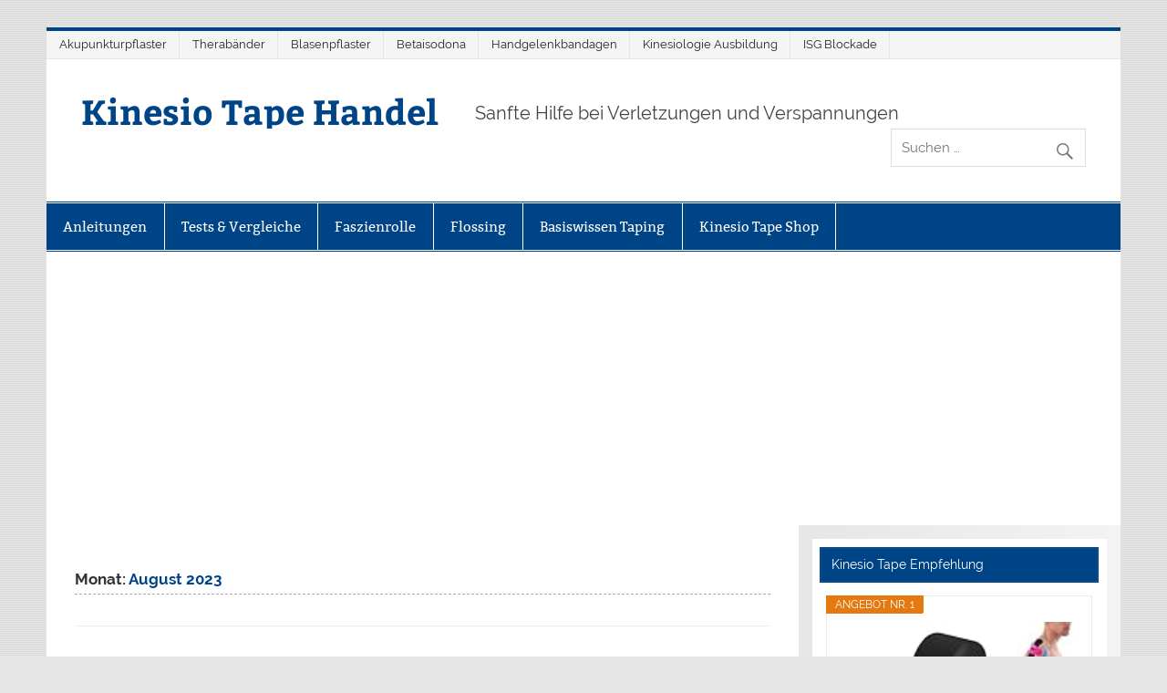

--- FILE ---
content_type: text/html; charset=UTF-8
request_url: https://kinesio-tape-handel.de/2023/08/
body_size: 13049
content:
<!DOCTYPE html><html lang="de"><head><meta charset="UTF-8" /><meta name="viewport" content="width=device-width, initial-scale=1"><link rel="profile" href="http://gmpg.org/xfn/11" /><link rel="pingback" href="https://kinesio-tape-handel.de/xmlrpc.php" /><meta name='robots' content='noindex, follow' /><style>img:is([sizes="auto" i],[sizes^="auto," i]){contain-intrinsic-size:3000px 1500px}</style><title>August 2023 | Kinesio Tape Handel</title><style id="rocket-critical-css">html{font-family:sans-serif;-webkit-text-size-adjust:100%;-ms-text-size-adjust:100%}body{margin:0}header,nav,section{display:block}a{background-color:transparent}strong{font-weight:700}h1{margin:.67em 0;font-size:2em}img{border:0}button,input{margin:0;font:inherit;color:inherit}button{overflow:visible}button{text-transform:none}button{-webkit-appearance:button}button::-moz-focus-inner,input::-moz-focus-inner{padding:0;border:0}input{line-height:normal}input[type=checkbox]{-webkit-box-sizing:border-box;-moz-box-sizing:border-box;box-sizing:border-box;padding:0}input[type=search]{-webkit-box-sizing:content-box;-moz-box-sizing:content-box;box-sizing:content-box;-webkit-appearance:textfield}input[type=search]::-webkit-search-cancel-button,input[type=search]::-webkit-search-decoration{-webkit-appearance:none}*{-webkit-box-sizing:border-box;-moz-box-sizing:border-box;box-sizing:border-box}:after,:before{-webkit-box-sizing:border-box;-moz-box-sizing:border-box;box-sizing:border-box}html{font-size:10px}body{font-family:"Helvetica Neue",Helvetica,Arial,sans-serif;font-size:14px;line-height:1.42857143;color:#333;background-color:#fff}button,input{font-family:inherit;font-size:inherit;line-height:inherit}a{color:#337ab7;text-decoration:none}img{vertical-align:middle}h1,h2{font-family:inherit;font-weight:500;line-height:1.1;color:inherit}h1,h2{margin-top:20px;margin-bottom:10px}h1{font-size:36px}h2{font-size:30px}p{margin:0 0 10px}ul{margin-top:0;margin-bottom:10px}ul ul{margin-bottom:0}label{display:inline-block;max-width:100%;margin-bottom:5px;font-weight:700}input[type=search]{-webkit-box-sizing:border-box;-moz-box-sizing:border-box;box-sizing:border-box}input[type=checkbox]{margin:4px 0 0;margin-top:1px\9;line-height:normal}input[type=search]{-webkit-appearance:none}.clearfix:after,.clearfix:before{display:table;content:" "}.clearfix:after{clear:both}@-ms-viewport{width:device-width}ul{box-sizing:border-box}:root{--wp--preset--font-size--normal:16px;--wp--preset--font-size--huge:42px}.screen-reader-text{clip:rect(1px,1px,1px,1px);word-wrap:normal!important;border:0;-webkit-clip-path:inset(50%);clip-path:inset(50%);height:1px;margin:-1px;overflow:hidden;padding:0;position:absolute;width:1px}html,body,div,span,iframe,h1,h2,p,a,img,ins,strong,i,ul,li,form,label,header,nav,section{margin:0;padding:0;border:0;font-size:100%;font:inherit;vertical-align:baseline}header,nav,section{display:block}body{line-height:1}ul{list-style:none}html{font-size:100.01%}body{font-family:'Raleway',Arial,Tahoma;font-size:0.95em;border:0;color:#111;background-color:#e5e5e5}a,a:link,a:visited{color:#004488;text-decoration:none}input{padding:0.7em;background:#fff;border:1px solid #ddd;font-size:1.0em;color:#333;font-family:'Raleway',Arial,Tahoma}.clearfix:before,.clearfix:after{content:" ";display:table}.clearfix:after{clear:both}.clearfix{*zoom:1}input{max-width:100%}.screen-reader-text{clip:rect(1px,1px,1px,1px);position:absolute!important;height:1px;width:1px;overflow:hidden}#wrapper{max-width:1340px;width:92%;margin:2em auto;-webkit-box-sizing:border-box;-moz-box-sizing:border-box;box-sizing:border-box;background:#fff}#header-wrap{border-top:4px solid #004488}#header{padding:2.5em;background:#fff}#wrap{clear:both;padding:0;-webkit-box-sizing:border-box;-moz-box-sizing:border-box;box-sizing:border-box}#content-full{padding:2em 2em 0}#logo{float:left;max-width:100%;overflow:hidden}#logo .site-title{display:inline-block;font-size:2.5em;font-weight:bold;color:#004488;font-family:'Bitter',Georgia,Arial,Tahoma}#logo .site-title a:link,#logo .site-title a:visited{color:#004488}#logo .site-description{float:right;margin:0.4em 0 0 2em;line-height:1.4em;font-size:1.3em;color:#444}#header-content{display:inline;padding:0;-webkit-box-sizing:border-box;-moz-box-sizing:border-box;box-sizing:border-box}#header-content div{float:right;margin-left:1.5em}#topnav-toggle{display:none}#topnav{background:#f5f5f5;border-bottom:1px solid #e5e5e5}.top-navigation-menu{float:left;list-style-type:none;list-style-position:outside;position:relative}.top-navigation-menu li{float:left;position:relative;margin-left:0.5em;border-right:1px solid #e5e5e5}.top-navigation-menu a{display:block;padding:0.7em 1em 0.7em 0.5em;text-decoration:none;font-size:0.85em}.top-navigation-menu a:link,.top-navigation-menu a:visited{color:#222;text-decoration:none}#mainnav-toggle{display:none}#navi-wrap{border-top:1px solid #004488;border-bottom:1px solid #004488;background:#fff;padding-top:1px;padding-bottom:1px}#mainnav{background:#004488;position:relative}.main-navigation-menu{float:left;list-style-type:none;list-style-position:outside;background:#004488}.main-navigation-menu li{float:left;border-right:1px solid #fff}.main-navigation-menu a{display:block;padding:1.2em;text-decoration:none;font-size:1.0em;font-family:'Bitter',Georgia,Arial,Tahoma}.main-navigation-menu a:link,.main-navigation-menu a:visited{color:#fff;text-decoration:none}.main-navigation-menu ul{position:absolute;display:none;z-index:99;color:#fff;background:#303030;border-top:1px solid #fff}.main-navigation-menu ul li{float:none;position:relative;border:none}.main-navigation-menu ul a{min-width:250px;min-width:16rem;padding:1em;font-weight:normal;color:#fff;-webkit-box-sizing:border-box;-moz-box-sizing:border-box;box-sizing:border-box}.main-navigation-menu ul a:link,.main-navigation-menu ul a:visited{color:#fff;font-size:0.9em;text-decoration:none}.main-navigation-menu li ul ul{border:none;border-left:1px solid #fff;top:0;left:100%}.type-page{margin:0 0 2em 0;padding:0 0 0.5em 0;border-bottom:1px dashed #aaa}.page-title{font-weight:bold;font-family:'Bitter',Georgia,Arial,Tahoma;color:#004488;line-height:1.4em;-ms-word-wrap:break-word;word-wrap:break-word}.page-title{font-size:2.3em;padding:0.1em 0}.entry{line-height:1.6em;margin:0.4em 0;-ms-word-wrap:break-word;word-wrap:break-word}.entry p{margin:0.75em 0}.entry h2{color:#222;font-weight:bold;line-height:1.0em;margin:1.2em 0 0.3em}.entry h2{font-size:2.25em}strong{font-weight:bold}i{font-style:italic}ins{text-decoration:none}iframe{max-width:100%}.search-form{display:block;position:relative;width:100%;margin:0;padding:2px;overflow:hidden}.search-form .screen-reader-text{display:none}.search-form .search-field{display:inline-block;margin:0;width:100%;padding:0.7em 45px 0.7em 0.7em;background:#fff;border:1px solid #ddd;font-size:1.0em;color:#333;-webkit-box-sizing:border-box;-moz-box-sizing:border-box;box-sizing:border-box;-webkit-appearance:none}.search-form .search-submit{position:absolute;top:0;right:0;border:none;background:transparent;padding:0.8em 0.7em 0 0}.search-form .search-submit .genericon-search{display:inline-block;width:24px;height:24px;-webkit-font-smoothing:antialiased;-moz-osx-font-smoothing:grayscale;font-size:24px;line-height:1;font-family:'Genericons';text-decoration:inherit;font-weight:normal;font-style:normal;vertical-align:text-bottom;color:#777;content:'\f400'}@media only screen and (max-width:70em){#wrapper{width:94%}#logo .site-title{float:none}#logo .site-description{float:none;margin:0.4em 0 0 0;font-size:1.2em}}@media only screen and (max-width:65em){#wrapper{width:96%;margin:1em auto}#logo .site-description{font-size:1.1em}}@media only screen and (max-width:60em){#wrapper{width:100%;margin:0}#header{padding:2em;text-align:center}#logo{float:none;width:100%}#header-content{display:block;text-align:center}#header-content div{float:none;margin:1em 0 0}#header-content #header-search .search-form{display:inline-block;max-width:350px}#mainnav,.main-navigation-menu,.main-navigation-menu li,.main-navigation-menu a,.main-navigation-menu ul,.main-navigation-menu ul a,.main-navigation-menu ul ul,.main-navigation-menu li ul ul{margin:0;padding:0;position:static;float:none;display:inline;font-size:1.0em;border:none;box-shadow:none;background:none;top:auto;left:auto}.main-navigation-menu li,.main-navigation-menu ul,.main-navigation-menu li ul ul{position:static;display:block;left:auto;top:auto;clear:left}#mainnav{margin:1.5em 0;float:none}#mainnav-toggle{display:block;width:100%;margin:0;padding:1.3em;text-align:left;text-transform:uppercase;text-decoration:none;font-size:1.0em;font-family:'Bitter',Georgia,Arial,Tahoma;color:#fff;background:#004488;border:none}#mainnav-toggle:after{float:right;margin:-0.1em 0 0;-webkit-font-smoothing:antialiased;display:inline-block;content:'\f419';font:normal 24px/1 Genericons;text-decoration:inherit;vertical-align:text-bottom}.main-navigation-menu{width:100%;display:none;border-top:1px solid #fff;background:#303030}.main-navigation-menu a{display:block;padding:1.3em;text-decoration:none;font-size:1.0em;border-bottom:1px solid rgba(255,255,255,0.1);background:#303030;clear:left}.main-navigation-menu ul{float:left;background:#303030;width:100%;-webkit-box-sizing:border-box;-moz-box-sizing:border-box;box-sizing:border-box}.main-navigation-menu ul a{display:block;width:100%;padding:1em 1em 1em 3em;font-size:0.9em;border-bottom:1px solid rgba(255,255,255,0.1);-webkit-box-sizing:border-box;-moz-box-sizing:border-box;box-sizing:border-box}.main-navigation-menu ul li ul a{padding-left:5em}.main-navigation-menu .submenu-dropdown-toggle{float:right;display:block;margin:0;padding:1.15em 1.5em}.main-navigation-menu .submenu-dropdown-toggle:before{font-size:20px;line-height:1;font-family:'Genericons';-webkit-font-smoothing:antialiased;-moz-osx-font-smoothing:grayscale;text-decoration:inherit;vertical-align:middle;content:'\f510';color:#fff}.main-navigation-menu ul .submenu-dropdown-toggle{padding:0.75em 1.2em}.main-navigation-menu ul .submenu-dropdown-toggle:before{font-size:16px}}@media only screen and (max-width:50em){#logo .site-title{font-size:2.3em}#logo .site-description{font-size:1.1em}#topnav,.top-navigation-menu,.top-navigation-menu li,.top-navigation-menu a{margin:0;padding:0;position:static;float:none;display:inline;font-size:1.0em;border:none;box-shadow:none;background:none;top:0;left:0}#topnav{float:none}#topnav-toggle{display:block;width:100%;margin:0;padding:0.5em;font-size:0.9em;text-align:left;text-decoration:none;color:#333;background:#eee;border:none}#topnav-toggle:after{float:right;margin:0.05em 0 0;-webkit-font-smoothing:antialiased;display:inline-block;content:'\f419';font:normal 14px/1 Genericons;text-decoration:inherit;vertical-align:text-bottom}.top-navigation-menu{width:100%;display:none;border-top:1px solid #e5e5e5;background:#f5f5f5}.top-navigation-menu a{display:block;padding:0.7em 1em;text-decoration:none;font-size:0.9em;border-bottom:1px solid #e5e5e5;clear:left}.entry h2{font-size:1.8em}}@media only screen and (max-width:40em){.type-page{margin:0 0 1em 0}.page-title{font-size:2.0em}}@media only screen and (max-width:30em){#logo .site-title{font-size:2.0em}#logo .site-description{font-size:1.0em}}@media only screen and (min-width:60.001em){.main-navigation-menu{display:block!important}}@media only screen and (min-width:50.001em){.top-navigation-menu{display:block!important}}@font-face{font-family:"Genericons";src:url(https://kinesio-tape-handel.de/wp-content/themes/smartline-lite/css/genericons/Genericons.eot);src:url(https://kinesio-tape-handel.de/wp-content/themes/smartline-lite/css/genericons/Genericons.eot?) format("embedded-opentype");font-weight:normal;font-style:normal}@media screen and (-webkit-min-device-pixel-ratio:0){@font-face{font-family:"Genericons";src:url(https://kinesio-tape-handel.de/wp-content/themes/smartline-lite/css/genericons/Genericons.svg#Genericons) format("svg")}}.genericon-search:before{content:"\f400"}@CHARSET "UTF-8";.aawp *,.aawp div *{box-sizing:border-box}</style><link rel="preload" href="https://kinesio-tape-handel.de/wp-content/cache/min/1/92dbc495159c67971479840f751abaee.css" as="style" onload="this.onload=null;this.rel='stylesheet'" data-minify="1" /><meta property="og:locale" content="de_DE" /><meta property="og:type" content="website" /><meta property="og:title" content="August 2023 | Kinesio Tape Handel" /><meta property="og:url" content="https://kinesio-tape-handel.de/2023/08/" /><meta property="og:site_name" content="Kinesio Tape Handel" /><meta name="twitter:card" content="summary_large_image" /> <script type="application/ld+json" class="yoast-schema-graph">{"@context":"https://schema.org","@graph":[{"@type":"CollectionPage","@id":"https://kinesio-tape-handel.de/2023/08/","url":"https://kinesio-tape-handel.de/2023/08/","name":"August 2023 | Kinesio Tape Handel","isPartOf":{"@id":"https://kinesio-tape-handel.de/#website"},"primaryImageOfPage":{"@id":"https://kinesio-tape-handel.de/2023/08/#primaryimage"},"image":{"@id":"https://kinesio-tape-handel.de/2023/08/#primaryimage"},"thumbnailUrl":"https://kinesio-tape-handel.de/wp-content/uploads/2023/08/ee2trmn-6a0.jpg","breadcrumb":{"@id":"https://kinesio-tape-handel.de/2023/08/#breadcrumb"},"inLanguage":"de"},{"@type":"ImageObject","inLanguage":"de","@id":"https://kinesio-tape-handel.de/2023/08/#primaryimage","url":"https://kinesio-tape-handel.de/wp-content/uploads/2023/08/ee2trmn-6a0.jpg","contentUrl":"https://kinesio-tape-handel.de/wp-content/uploads/2023/08/ee2trmn-6a0.jpg","width":1600,"height":1067,"caption":"black building on gray rock hill"},{"@type":"BreadcrumbList","@id":"https://kinesio-tape-handel.de/2023/08/#breadcrumb","itemListElement":[{"@type":"ListItem","position":1,"name":"Startseite","item":"https://kinesio-tape-handel.de/"},{"@type":"ListItem","position":2,"name":"Archive für August 2023"}]},{"@type":"WebSite","@id":"https://kinesio-tape-handel.de/#website","url":"https://kinesio-tape-handel.de/","name":"Kinesio Tape Handel","description":"Sanfte Hilfe bei Verletzungen und Verspannungen","potentialAction":[{"@type":"SearchAction","target":{"@type":"EntryPoint","urlTemplate":"https://kinesio-tape-handel.de/?s={search_term_string}"},"query-input":{"@type":"PropertyValueSpecification","valueRequired":true,"valueName":"search_term_string"}}],"inLanguage":"de"}]}</script> <link href='https://fonts.gstatic.com' crossorigin rel='preconnect' /><link rel="alternate" type="application/rss+xml" title="Kinesio Tape Handel &raquo; Feed" href="https://kinesio-tape-handel.de/feed/" /><link rel="alternate" type="application/rss+xml" title="Kinesio Tape Handel &raquo; Kommentar-Feed" href="https://kinesio-tape-handel.de/comments/feed/" /><style id='wp-emoji-styles-inline-css' type='text/css'>img.wp-smiley,img.emoji{display:inline!important;border:none!important;box-shadow:none!important;height:1em!important;width:1em!important;margin:0 0.07em!important;vertical-align:-0.1em!important;background:none!important;padding:0!important}</style><style id='classic-theme-styles-inline-css' type='text/css'>
/*! This file is auto-generated */
.wp-block-button__link{color:#fff;background-color:#32373c;border-radius:9999px;box-shadow:none;text-decoration:none;padding:calc(.667em + 2px) calc(1.333em + 2px);font-size:1.125em}.wp-block-file__button{background:#32373c;color:#fff;text-decoration:none}</style><style id='global-styles-inline-css' type='text/css'>:root{--wp--preset--aspect-ratio--square:1;--wp--preset--aspect-ratio--4-3:4/3;--wp--preset--aspect-ratio--3-4:3/4;--wp--preset--aspect-ratio--3-2:3/2;--wp--preset--aspect-ratio--2-3:2/3;--wp--preset--aspect-ratio--16-9:16/9;--wp--preset--aspect-ratio--9-16:9/16;--wp--preset--color--black:#353535;--wp--preset--color--cyan-bluish-gray:#abb8c3;--wp--preset--color--white:#fff;--wp--preset--color--pale-pink:#f78da7;--wp--preset--color--vivid-red:#cf2e2e;--wp--preset--color--luminous-vivid-orange:#ff6900;--wp--preset--color--luminous-vivid-amber:#fcb900;--wp--preset--color--light-green-cyan:#7bdcb5;--wp--preset--color--vivid-green-cyan:#00d084;--wp--preset--color--pale-cyan-blue:#8ed1fc;--wp--preset--color--vivid-cyan-blue:#0693e3;--wp--preset--color--vivid-purple:#9b51e0;--wp--preset--color--primary:#048;--wp--preset--color--light-gray:#f0f0f0;--wp--preset--color--dark-gray:#777;--wp--preset--gradient--vivid-cyan-blue-to-vivid-purple:linear-gradient(135deg,rgba(6,147,227,1) 0%,rgb(155,81,224) 100%);--wp--preset--gradient--light-green-cyan-to-vivid-green-cyan:linear-gradient(135deg,rgb(122,220,180) 0%,rgb(0,208,130) 100%);--wp--preset--gradient--luminous-vivid-amber-to-luminous-vivid-orange:linear-gradient(135deg,rgba(252,185,0,1) 0%,rgba(255,105,0,1) 100%);--wp--preset--gradient--luminous-vivid-orange-to-vivid-red:linear-gradient(135deg,rgba(255,105,0,1) 0%,rgb(207,46,46) 100%);--wp--preset--gradient--very-light-gray-to-cyan-bluish-gray:linear-gradient(135deg,rgb(238,238,238) 0%,rgb(169,184,195) 100%);--wp--preset--gradient--cool-to-warm-spectrum:linear-gradient(135deg,rgb(74,234,220) 0%,rgb(151,120,209) 20%,rgb(207,42,186) 40%,rgb(238,44,130) 60%,rgb(251,105,98) 80%,rgb(254,248,76) 100%);--wp--preset--gradient--blush-light-purple:linear-gradient(135deg,rgb(255,206,236) 0%,rgb(152,150,240) 100%);--wp--preset--gradient--blush-bordeaux:linear-gradient(135deg,rgb(254,205,165) 0%,rgb(254,45,45) 50%,rgb(107,0,62) 100%);--wp--preset--gradient--luminous-dusk:linear-gradient(135deg,rgb(255,203,112) 0%,rgb(199,81,192) 50%,rgb(65,88,208) 100%);--wp--preset--gradient--pale-ocean:linear-gradient(135deg,rgb(255,245,203) 0%,rgb(182,227,212) 50%,rgb(51,167,181) 100%);--wp--preset--gradient--electric-grass:linear-gradient(135deg,rgb(202,248,128) 0%,rgb(113,206,126) 100%);--wp--preset--gradient--midnight:linear-gradient(135deg,rgb(2,3,129) 0%,rgb(40,116,252) 100%);--wp--preset--font-size--small:13px;--wp--preset--font-size--medium:20px;--wp--preset--font-size--large:36px;--wp--preset--font-size--x-large:42px;--wp--preset--spacing--20:.44rem;--wp--preset--spacing--30:.67rem;--wp--preset--spacing--40:1rem;--wp--preset--spacing--50:1.5rem;--wp--preset--spacing--60:2.25rem;--wp--preset--spacing--70:3.38rem;--wp--preset--spacing--80:5.06rem;--wp--preset--shadow--natural:6px 6px 9px rgba(0,0,0,.2);--wp--preset--shadow--deep:12px 12px 50px rgba(0,0,0,.4);--wp--preset--shadow--sharp:6px 6px 0 rgba(0,0,0,.2);--wp--preset--shadow--outlined:6px 6px 0 -3px rgba(255,255,255,1),6px 6px rgba(0,0,0,1);--wp--preset--shadow--crisp:6px 6px 0 rgba(0,0,0,1)}:where(.is-layout-flex){gap:.5em}:where(.is-layout-grid){gap:.5em}body .is-layout-flex{display:flex}.is-layout-flex{flex-wrap:wrap;align-items:center}.is-layout-flex>:is(*,div){margin:0}body .is-layout-grid{display:grid}.is-layout-grid>:is(*,div){margin:0}:where(.wp-block-columns.is-layout-flex){gap:2em}:where(.wp-block-columns.is-layout-grid){gap:2em}:where(.wp-block-post-template.is-layout-flex){gap:1.25em}:where(.wp-block-post-template.is-layout-grid){gap:1.25em}.has-black-color{color:var(--wp--preset--color--black)!important}.has-cyan-bluish-gray-color{color:var(--wp--preset--color--cyan-bluish-gray)!important}.has-white-color{color:var(--wp--preset--color--white)!important}.has-pale-pink-color{color:var(--wp--preset--color--pale-pink)!important}.has-vivid-red-color{color:var(--wp--preset--color--vivid-red)!important}.has-luminous-vivid-orange-color{color:var(--wp--preset--color--luminous-vivid-orange)!important}.has-luminous-vivid-amber-color{color:var(--wp--preset--color--luminous-vivid-amber)!important}.has-light-green-cyan-color{color:var(--wp--preset--color--light-green-cyan)!important}.has-vivid-green-cyan-color{color:var(--wp--preset--color--vivid-green-cyan)!important}.has-pale-cyan-blue-color{color:var(--wp--preset--color--pale-cyan-blue)!important}.has-vivid-cyan-blue-color{color:var(--wp--preset--color--vivid-cyan-blue)!important}.has-vivid-purple-color{color:var(--wp--preset--color--vivid-purple)!important}.has-black-background-color{background-color:var(--wp--preset--color--black)!important}.has-cyan-bluish-gray-background-color{background-color:var(--wp--preset--color--cyan-bluish-gray)!important}.has-white-background-color{background-color:var(--wp--preset--color--white)!important}.has-pale-pink-background-color{background-color:var(--wp--preset--color--pale-pink)!important}.has-vivid-red-background-color{background-color:var(--wp--preset--color--vivid-red)!important}.has-luminous-vivid-orange-background-color{background-color:var(--wp--preset--color--luminous-vivid-orange)!important}.has-luminous-vivid-amber-background-color{background-color:var(--wp--preset--color--luminous-vivid-amber)!important}.has-light-green-cyan-background-color{background-color:var(--wp--preset--color--light-green-cyan)!important}.has-vivid-green-cyan-background-color{background-color:var(--wp--preset--color--vivid-green-cyan)!important}.has-pale-cyan-blue-background-color{background-color:var(--wp--preset--color--pale-cyan-blue)!important}.has-vivid-cyan-blue-background-color{background-color:var(--wp--preset--color--vivid-cyan-blue)!important}.has-vivid-purple-background-color{background-color:var(--wp--preset--color--vivid-purple)!important}.has-black-border-color{border-color:var(--wp--preset--color--black)!important}.has-cyan-bluish-gray-border-color{border-color:var(--wp--preset--color--cyan-bluish-gray)!important}.has-white-border-color{border-color:var(--wp--preset--color--white)!important}.has-pale-pink-border-color{border-color:var(--wp--preset--color--pale-pink)!important}.has-vivid-red-border-color{border-color:var(--wp--preset--color--vivid-red)!important}.has-luminous-vivid-orange-border-color{border-color:var(--wp--preset--color--luminous-vivid-orange)!important}.has-luminous-vivid-amber-border-color{border-color:var(--wp--preset--color--luminous-vivid-amber)!important}.has-light-green-cyan-border-color{border-color:var(--wp--preset--color--light-green-cyan)!important}.has-vivid-green-cyan-border-color{border-color:var(--wp--preset--color--vivid-green-cyan)!important}.has-pale-cyan-blue-border-color{border-color:var(--wp--preset--color--pale-cyan-blue)!important}.has-vivid-cyan-blue-border-color{border-color:var(--wp--preset--color--vivid-cyan-blue)!important}.has-vivid-purple-border-color{border-color:var(--wp--preset--color--vivid-purple)!important}.has-vivid-cyan-blue-to-vivid-purple-gradient-background{background:var(--wp--preset--gradient--vivid-cyan-blue-to-vivid-purple)!important}.has-light-green-cyan-to-vivid-green-cyan-gradient-background{background:var(--wp--preset--gradient--light-green-cyan-to-vivid-green-cyan)!important}.has-luminous-vivid-amber-to-luminous-vivid-orange-gradient-background{background:var(--wp--preset--gradient--luminous-vivid-amber-to-luminous-vivid-orange)!important}.has-luminous-vivid-orange-to-vivid-red-gradient-background{background:var(--wp--preset--gradient--luminous-vivid-orange-to-vivid-red)!important}.has-very-light-gray-to-cyan-bluish-gray-gradient-background{background:var(--wp--preset--gradient--very-light-gray-to-cyan-bluish-gray)!important}.has-cool-to-warm-spectrum-gradient-background{background:var(--wp--preset--gradient--cool-to-warm-spectrum)!important}.has-blush-light-purple-gradient-background{background:var(--wp--preset--gradient--blush-light-purple)!important}.has-blush-bordeaux-gradient-background{background:var(--wp--preset--gradient--blush-bordeaux)!important}.has-luminous-dusk-gradient-background{background:var(--wp--preset--gradient--luminous-dusk)!important}.has-pale-ocean-gradient-background{background:var(--wp--preset--gradient--pale-ocean)!important}.has-electric-grass-gradient-background{background:var(--wp--preset--gradient--electric-grass)!important}.has-midnight-gradient-background{background:var(--wp--preset--gradient--midnight)!important}.has-small-font-size{font-size:var(--wp--preset--font-size--small)!important}.has-medium-font-size{font-size:var(--wp--preset--font-size--medium)!important}.has-large-font-size{font-size:var(--wp--preset--font-size--large)!important}.has-x-large-font-size{font-size:var(--wp--preset--font-size--x-large)!important}:where(.wp-block-post-template.is-layout-flex){gap:1.25em}:where(.wp-block-post-template.is-layout-grid){gap:1.25em}:where(.wp-block-columns.is-layout-flex){gap:2em}:where(.wp-block-columns.is-layout-grid){gap:2em}:root :where(.wp-block-pullquote){font-size:1.5em;line-height:1.6}</style> <script type="text/javascript" src="https://kinesio-tape-handel.de/wp-includes/js/jquery/jquery.min.js?ver=3.7.1" id="jquery-core-js"></script>   <!--[if lt IE 9]>
<script type="text/javascript" src="https://kinesio-tape-handel.de/wp-content/themes/smartline-lite/js/html5shiv.min.js?ver=3.7.3" id="html5shiv-js"></script>
<![endif]--> <script type="text/javascript" id="smartline-lite-jquery-navigation-js-extra">/* <![CDATA[ */ var smartline_menu_title = {"text":"Men\u00fc"}; /* ]]> */</script>  <link rel="https://api.w.org/" href="https://kinesio-tape-handel.de/wp-json/" /><link rel="EditURI" type="application/rsd+xml" title="RSD" href="https://kinesio-tape-handel.de/xmlrpc.php?rsd" /><meta name="generator" content="WordPress 6.8.3" /><style type="text/css">.aawp .aawp-tb__row--highlight{background-color:#256aaf}.aawp .aawp-tb__row--highlight{color:#256aaf}.aawp .aawp-tb__row--highlight a{color:#256aaf}</style><style type="text/css" id="custom-background-css">body.custom-background{background-image:url(https://kinesio-tape-handel.de/wp-content/themes/smartline-lite/images/background.png);background-position:left top;background-size:auto;background-repeat:repeat;background-attachment:scroll}</style><link rel="icon" href="https://kinesio-tape-handel.de/wp-content/uploads/2016/12/cropped-pic_gedreht-32x32.png" sizes="32x32" /><link rel="icon" href="https://kinesio-tape-handel.de/wp-content/uploads/2016/12/cropped-pic_gedreht-192x192.png" sizes="192x192" /><link rel="apple-touch-icon" href="https://kinesio-tape-handel.de/wp-content/uploads/2016/12/cropped-pic_gedreht-180x180.png" /><meta name="msapplication-TileImage" content="https://kinesio-tape-handel.de/wp-content/uploads/2016/12/cropped-pic_gedreht-270x270.png" /> <noscript><style id="rocket-lazyload-nojs-css">.rll-youtube-player,[data-lazy-src]{display:none!important}</style></noscript><script>/*! loadCSS rel=preload polyfill. [c]2017 Filament Group, Inc. MIT License */
(function(w){"use strict";if(!w.loadCSS){w.loadCSS=function(){}}
var rp=loadCSS.relpreload={};rp.support=(function(){var ret;try{ret=w.document.createElement("link").relList.supports("preload")}catch(e){ret=!1}
return function(){return ret}})();rp.bindMediaToggle=function(link){var finalMedia=link.media||"all";function enableStylesheet(){link.media=finalMedia}
if(link.addEventListener){link.addEventListener("load",enableStylesheet)}else if(link.attachEvent){link.attachEvent("onload",enableStylesheet)}
setTimeout(function(){link.rel="stylesheet";link.media="only x"});setTimeout(enableStylesheet,3000)};rp.poly=function(){if(rp.support()){return}
var links=w.document.getElementsByTagName("link");for(var i=0;i<links.length;i++){var link=links[i];if(link.rel==="preload"&&link.getAttribute("as")==="style"&&!link.getAttribute("data-loadcss")){link.setAttribute("data-loadcss",!0);rp.bindMediaToggle(link)}}};if(!rp.support()){rp.poly();var run=w.setInterval(rp.poly,500);if(w.addEventListener){w.addEventListener("load",function(){rp.poly();w.clearInterval(run)})}else if(w.attachEvent){w.attachEvent("onload",function(){rp.poly();w.clearInterval(run)})}}
if(typeof exports!=="undefined"){exports.loadCSS=loadCSS}
else{w.loadCSS=loadCSS}}(typeof global!=="undefined"?global:this))</script> <script async src="https://pagead2.googlesyndication.com/pagead/js/adsbygoogle.js?client=ca-pub-5589665994262592"
     crossorigin="anonymous"></script> </head><body class="archive date custom-background wp-theme-smartline-lite wp-child-theme-smartline-lite-child aawp-custom"> <a class="skip-link screen-reader-text" href="#content">Zum Inhalt springen</a><div id="wrapper" class="hfeed"><div id="header-wrap"><nav id="topnav" class="clearfix" role="navigation"><ul id="topnav-menu" class="top-navigation-menu"><li id="menu-item-1229" class="menu-item menu-item-type-post_type menu-item-object-page menu-item-1229"><a href="https://kinesio-tape-handel.de/kinesio-tape-shop/akupunkturpflaster/">Akupunkturpflaster</a></li><li id="menu-item-1231" class="menu-item menu-item-type-post_type menu-item-object-page menu-item-1231"><a href="https://kinesio-tape-handel.de/kinesio-tape-shop/thera-band-fitnessband/">Therabänder</a></li><li id="menu-item-1239" class="menu-item menu-item-type-post_type menu-item-object-page menu-item-1239"><a href="https://kinesio-tape-handel.de/kinesio-tape-shop/blasenpflaster/">Blasenpflaster</a></li><li id="menu-item-1244" class="menu-item menu-item-type-post_type menu-item-object-page menu-item-1244"><a href="https://kinesio-tape-handel.de/betaisodona/">Betaisodona</a></li><li id="menu-item-1248" class="menu-item menu-item-type-post_type menu-item-object-page menu-item-1248"><a href="https://kinesio-tape-handel.de/kinesio-tape-shop/handgelenkbandage-zum-schutz-bei-verletzungen/">Handgelenkbandagen</a></li><li id="menu-item-1362" class="menu-item menu-item-type-post_type menu-item-object-page menu-item-1362"><a href="https://kinesio-tape-handel.de/kinesiologie-ausbildung-tape-kurs/">Kinesiologie Ausbildung</a></li><li id="menu-item-1734" class="menu-item menu-item-type-post_type menu-item-object-page menu-item-1734"><a href="https://kinesio-tape-handel.de/isg-blockade/">ISG Blockade</a></li></ul></nav><header id="header" class="clearfix" role="banner"><div id="logo" class="clearfix"><p class="site-title"><a href="https://kinesio-tape-handel.de/" rel="home">Kinesio Tape Handel</a></p><p class="site-description">Sanfte Hilfe bei Verletzungen und Verspannungen</p></div><div id="header-content" class="clearfix"><div id="header-search"><form role="search" method="get" class="search-form" action="https://kinesio-tape-handel.de/"> <label> <span class="screen-reader-text">Suche nach:</span> <input type="search" class="search-field" placeholder="Suchen &hellip;" value="" name="s"> </label> <button type="submit" class="search-submit"> <span class="genericon-search"></span> </button></form></div></div></header></div><div id="navi-wrap"><nav id="mainnav" class="clearfix" role="navigation"><ul id="mainnav-menu" class="main-navigation-menu"><li id="menu-item-8" class="menu-item menu-item-type-post_type menu-item-object-page menu-item-has-children menu-item-8"><a href="https://kinesio-tape-handel.de/kinesio-tape-anleitungen/">Anleitungen</a><ul class="sub-menu"><li id="menu-item-476" class="menu-item menu-item-type-post_type menu-item-object-page menu-item-476"><a href="https://kinesio-tape-handel.de/kinesio-tape-anleitungen/nacken-tapen/">Nacken tapen</a></li><li id="menu-item-177" class="menu-item menu-item-type-post_type menu-item-object-page menu-item-177"><a href="https://kinesio-tape-handel.de/schulter-tapen/">Schulter tapen</a></li><li id="menu-item-178" class="menu-item menu-item-type-post_type menu-item-object-page menu-item-178"><a href="https://kinesio-tape-handel.de/ruecken-tapen/">Rücken tapen</a></li><li id="menu-item-479" class="menu-item menu-item-type-post_type menu-item-object-page menu-item-479"><a href="https://kinesio-tape-handel.de/kinesio-tape-anleitungen/ellenbogen-tapen/">Ellenbogen &#038; Tennisarm tapen</a></li><li id="menu-item-288" class="menu-item menu-item-type-post_type menu-item-object-page menu-item-288"><a href="https://kinesio-tape-handel.de/handgelenk-tapen/">Handgelenk tapen</a></li><li id="menu-item-324" class="menu-item menu-item-type-post_type menu-item-object-page menu-item-324"><a href="https://kinesio-tape-handel.de/daumen-tapen/">Daumen tapen</a></li><li id="menu-item-287" class="menu-item menu-item-type-post_type menu-item-object-page menu-item-287"><a href="https://kinesio-tape-handel.de/finger-tapen/">Finger tapen</a></li><li id="menu-item-33" class="menu-item menu-item-type-post_type menu-item-object-page menu-item-33"><a href="https://kinesio-tape-handel.de/beine-tapen/">Beine tapen</a></li><li id="menu-item-675" class="menu-item menu-item-type-post_type menu-item-object-page menu-item-675"><a href="https://kinesio-tape-handel.de/knie-tapen/">Knie tapen</a></li><li id="menu-item-1864" class="menu-item menu-item-type-post_type menu-item-object-page menu-item-1864"><a href="https://kinesio-tape-handel.de/laeuferknie-tapen/">Läuferknie tapen</a></li><li id="menu-item-787" class="menu-item menu-item-type-post_type menu-item-object-page menu-item-787"><a href="https://kinesio-tape-handel.de/kinesio-tape-anleitungen/wade-tapen/">Wade tapen</a></li><li id="menu-item-561" class="menu-item menu-item-type-post_type menu-item-object-page menu-item-561"><a href="https://kinesio-tape-handel.de/achillessehne-tapen/">Achillessehne tapen</a></li><li id="menu-item-285" class="menu-item menu-item-type-post_type menu-item-object-page menu-item-285"><a href="https://kinesio-tape-handel.de/sprunggelenk-tapen/">Sprunggelenk &#038; Knöchel tapen</a></li><li id="menu-item-2066" class="menu-item menu-item-type-post_type menu-item-object-page menu-item-2066"><a href="https://kinesio-tape-handel.de/kleinen-zeh-tapen/">Zeh tapen</a></li></ul></li><li id="menu-item-24" class="menu-item menu-item-type-post_type menu-item-object-page menu-item-24"><a href="https://kinesio-tape-handel.de/kinesio-tape-tests-vergleiche/">Tests &#038; Vergleiche</a></li><li id="menu-item-584" class="menu-item menu-item-type-post_type menu-item-object-page menu-item-584"><a href="https://kinesio-tape-handel.de/faszienrolle/">Faszienrolle</a></li><li id="menu-item-1664" class="menu-item menu-item-type-post_type menu-item-object-page menu-item-1664"><a href="https://kinesio-tape-handel.de/kinesio-tape-shop/flossing-band-kaufen/">Flossing</a></li><li id="menu-item-2067" class="menu-item menu-item-type-post_type menu-item-object-page menu-item-2067"><a href="https://kinesio-tape-handel.de/basiswissen-taping/">Basiswissen Taping</a></li><li id="menu-item-25" class="menu-item menu-item-type-post_type menu-item-object-page menu-item-has-children menu-item-25"><a href="https://kinesio-tape-handel.de/kinesio-tape-shop/">Kinesio Tape Shop</a><ul class="sub-menu"><li id="menu-item-536" class="menu-item menu-item-type-post_type menu-item-object-page menu-item-has-children menu-item-536"><a href="https://kinesio-tape-handel.de/kinesio-tape-shop/kinesio-tape-kaufen/">Kinesio-Tape kaufen</a><ul class="sub-menu"><li id="menu-item-115" class="menu-item menu-item-type-post_type menu-item-object-page menu-item-115"><a href="https://kinesio-tape-handel.de/einzelrollen/">Einzelrollen</a></li><li id="menu-item-114" class="menu-item menu-item-type-post_type menu-item-object-page menu-item-114"><a href="https://kinesio-tape-handel.de/sets/">Sets</a></li><li id="menu-item-113" class="menu-item menu-item-type-post_type menu-item-object-page menu-item-113"><a href="https://kinesio-tape-handel.de/precuts/">Precut Tape</a></li><li id="menu-item-545" class="menu-item menu-item-type-post_type menu-item-object-page menu-item-545"><a href="https://kinesio-tape-handel.de/kinesio-tape-shop/cross-tape/">Cross-Tape</a></li><li id="menu-item-112" class="menu-item menu-item-type-post_type menu-item-object-page menu-item-112"><a href="https://kinesio-tape-handel.de/sporttape/">Sporttape</a></li></ul></li><li id="menu-item-1099" class="menu-item menu-item-type-custom menu-item-object-custom menu-item-has-children menu-item-1099"><a href="#">Bandagen, Orthesen &#038; Stützen</a><ul class="sub-menu"><li id="menu-item-1146" class="menu-item menu-item-type-post_type menu-item-object-page menu-item-1146"><a href="https://kinesio-tape-handel.de/kinesio-tape-shop/daumenorthese/">Daumenorthese</a></li><li id="menu-item-1179" class="menu-item menu-item-type-post_type menu-item-object-page menu-item-1179"><a href="https://kinesio-tape-handel.de/kinesio-tape-shop/daumenschiene/">Daumenschiene</a></li><li id="menu-item-769" class="menu-item menu-item-type-post_type menu-item-object-page menu-item-769"><a href="https://kinesio-tape-handel.de/kinesio-tape-shop/ellenbogenbandage/">Ellenbogenbandagen</a></li><li id="menu-item-737" class="menu-item menu-item-type-post_type menu-item-object-page menu-item-737"><a href="https://kinesio-tape-handel.de/kinesio-tape-shop/fussbandage-knoechelbandage/">Fuß- &#038; Knöchelbandagen</a></li><li id="menu-item-504" class="menu-item menu-item-type-post_type menu-item-object-page menu-item-504"><a href="https://kinesio-tape-handel.de/kinesio-tape-shop/handbandage/">Handbandagen</a></li><li id="menu-item-1127" class="menu-item menu-item-type-post_type menu-item-object-page menu-item-1127"><a href="https://kinesio-tape-handel.de/kinesio-tape-anleitungen/handgelenkstuetze/">Handgelenkstütze</a></li><li id="menu-item-1647" class="menu-item menu-item-type-post_type menu-item-object-page menu-item-1647"><a href="https://kinesio-tape-handel.de/kinesio-tape-shop/patellasehnenbandage/">Patellasehnenbandage</a></li><li id="menu-item-888" class="menu-item menu-item-type-post_type menu-item-object-page menu-item-888"><a href="https://kinesio-tape-handel.de/kinesio-tape-shop/kniebandage/">Kniebandagen</a></li><li id="menu-item-1152" class="menu-item menu-item-type-post_type menu-item-object-page menu-item-1152"><a href="https://kinesio-tape-handel.de/kinesio-tape-shop/knieorthese/">Knieorthese</a></li><li id="menu-item-1489" class="menu-item menu-item-type-post_type menu-item-object-page menu-item-1489"><a href="https://kinesio-tape-handel.de/kinesio-tape-shop/tennisarm-bandage/">Tennisarm Bandage</a></li></ul></li><li id="menu-item-496" class="menu-item menu-item-type-post_type menu-item-object-page menu-item-496"><a href="https://kinesio-tape-handel.de/kinesio-tape-shop/halskrause-kaufen/">Halskrausen</a></li><li id="menu-item-692" class="menu-item menu-item-type-post_type menu-item-object-page menu-item-692"><a href="https://kinesio-tape-handel.de/kinesio-tape-shop/flossing-band-kaufen/">Flossing-Bänder</a></li><li id="menu-item-706" class="menu-item menu-item-type-post_type menu-item-object-page menu-item-706"><a href="https://kinesio-tape-handel.de/kinesio-tape-shop/thera-band-fitnessband/">Thera-&#038; Fitnessbänder</a></li><li id="menu-item-795" class="menu-item menu-item-type-post_type menu-item-object-page menu-item-795"><a href="https://kinesio-tape-handel.de/kinesio-tape-shop/waermepflaster/">Wärmepflaster</a></li><li id="menu-item-843" class="menu-item menu-item-type-post_type menu-item-object-page menu-item-843"><a href="https://kinesio-tape-handel.de/kinesio-tape-shop/kytta-salbe/">Kytta Salbe</a></li><li id="menu-item-1550" class="menu-item menu-item-type-post_type menu-item-object-page menu-item-1550"><a href="https://kinesio-tape-handel.de/kinesio-tape-shop/thrombosestruempfe/">Thrombosestrümpfe</a></li><li id="menu-item-2185" class="menu-item menu-item-type-post_type menu-item-object-page menu-item-2185"><a href="https://kinesio-tape-handel.de/pferdesalbe-kaufen/">Pferdesalbe kaufen</a></li></ul></li></ul></nav></div><div id="wrap" class="clearfix"><section id="content" class="primary" role="main"><header class="page-header"><h1 class="archive-title">Monat: <span>August 2023</span></h1></header><article id="post-2401" class="post-2401 post type-post status-publish format-standard has-post-thumbnail hentry category-allgemein"><h2 class="entry-title post-title"><a href="https://kinesio-tape-handel.de/tipps-fuer-eine-unvergessliche-bali-reise/" rel="bookmark">Tipps für eine unvergessliche Bali Reise</a></h2><div class="entry-meta postmeta"></div><div class="entry clearfix"><p>Bali ist eine kleine Insel, umspült von den Wassern des Indischen und Pazifischen Ozeans, ist das beliebteste und begehrteste Urlaubsziel in Südostasien und allen umliegenden Gebieten. Es ist unmöglich, sich nicht in Bali zu verlieben, dieser Ort wird von ausnahmslos jedem gemocht: Schauen Sie sich eine beliebige Bewertung der besten Inseln des Planeten an, zweifeln Sie nicht, Bali wird definitiv [&#8230;]</p> <a href="https://kinesio-tape-handel.de/tipps-fuer-eine-unvergessliche-bali-reise/" class="more-link">&raquo; Weiterlesen</a></div><div class="postinfo clearfix"></div></article></section><section id="sidebar" class="secondary clearfix" role="complementary"><aside id="custom_html-4" class="widget_text widget widget_custom_html clearfix"><h3 class="widgettitle"><span>Kinesio Tape Empfehlung</span></h3><div class="textwidget custom-html-widget"><div class="aawp"><div class="aawp-grid aawp-grid--col-1"><div class="aawp-grid__item"><div class="aawp-product aawp-product--vertical aawp-product--bestseller aawp-product--ribbon" data-aawp-product-asin="B0CDKRF8X3" data-aawp-product-id="4114" data-aawp-tracking-id="kinesio-tape-handel.de-21" data-aawp-product-title="3 Rollen Kinesiotapes Kinesiologie Tape Kinesio Tape Kinesiology Tape Tape Sport Blau/Rosa/Schwarz Wasserfest für Sport für Knie Schulter und Ellenbogen Muskelstraffende Bänder 5m x 5cm"> <span class="aawp-product__ribbon aawp-product__ribbon--bestseller">Angebot Nr. 1</span> <a class="aawp-product__image--link aawp-product__image" href="https://www.amazon.de/dp/B0CDKRF8X3?tag=kinesio-tape-handel.de-21&linkCode=osi&th=1&psc=1&keywords=kinesio%20tape" title="3 Rollen Kinesiotapes, Kinesiologie Tape, Kinesio Tape, Kinesiology Tape, Tape Sport, Blau/Rosa/Schwarz, Wasserfest, für Sport, für Knie, Schulter und Ellenbogen, Muskelstraffende Bänder (5m x 5cm)" rel="nofollow noopener sponsored" target="_blank"> <img class="aawp-product__image" src="data:image/svg+xml,%3Csvg%20xmlns='http://www.w3.org/2000/svg'%20viewBox='0%200%200%200'%3E%3C/svg%3E" alt="3 Rollen Kinesiotapes, Kinesiologie Tape, Kinesio Tape, Kinesiology Tape, Tape Sport, Blau/Rosa/Schwarz, Wasserfest, für Sport, für Knie, Schulter und Ellenbogen, Muskelstraffende Bänder (5m x 5cm)" data-lazy-src="https://m.media-amazon.com/images/I/41s13saHzqL._SL160_.jpg" /><noscript><img class="aawp-product__image" src="https://m.media-amazon.com/images/I/41s13saHzqL._SL160_.jpg" alt="3 Rollen Kinesiotapes, Kinesiologie Tape, Kinesio Tape, Kinesiology Tape, Tape Sport, Blau/Rosa/Schwarz, Wasserfest, für Sport, für Knie, Schulter und Ellenbogen, Muskelstraffende Bänder (5m x 5cm)" /></noscript> </a><div class="aawp-product__content"> <a class="aawp-product__title" href="https://www.amazon.de/dp/B0CDKRF8X3?tag=kinesio-tape-handel.de-21&linkCode=osi&th=1&psc=1&keywords=kinesio%20tape" title="3 Rollen Kinesiotapes, Kinesiologie Tape, Kinesio Tape, Kinesiology Tape, Tape Sport, Blau/Rosa/Schwarz, Wasserfest, für Sport, für Knie, Schulter und Ellenbogen, Muskelstraffende Bänder (5m x 5cm)" rel="nofollow noopener sponsored" target="_blank"> 3 Rollen Kinesiotapes, Kinesiologie Tape, Kinesio... </a><div class="aawp-product__meta"> <a href="https://www.amazon.de/gp/prime/?tag=kinesio-tape-handel.de-21" title="Amazon Prime" rel="nofollow noopener sponsored" target="_blank" class="aawp-check-prime"><img src="data:image/svg+xml,%3Csvg%20xmlns='http://www.w3.org/2000/svg'%20viewBox='0%200%200%200'%3E%3C/svg%3E" alt="Amazon Prime" data-lazy-src="https://kinesio-tape-handel.de/wp-content/plugins/aawp/assets/img/icon-check-prime.svg" /><noscript><img src="https://kinesio-tape-handel.de/wp-content/plugins/aawp/assets/img/icon-check-prime.svg" alt="Amazon Prime" /></noscript></a></div></div><div class="aawp-product__footer"><div class="aawp-product__pricing"> <span class="aawp-product__price aawp-product__price--current">10,99 EUR</span></div> <a class="aawp-button aawp-button--buy aawp-button aawp-button--amazon aawp-button--icon aawp-button--icon-black" href="https://www.amazon.de/dp/B0CDKRF8X3?tag=kinesio-tape-handel.de-21&#038;linkCode=osi&#038;th=1&#038;psc=1&#038;keywords=kinesio%20tape" title="*Bei Amazon kaufen" target="_blank" rel="nofollow noopener sponsored">*Bei Amazon kaufen</a></div></div></div></div></div></div></aside><aside id="custom_html-3" class="widget_text widget widget_custom_html clearfix"><h3 class="widgettitle"><span>Bei Schmerzen hilfreich:</span></h3><div class="textwidget custom-html-widget"><div style="width:100%;text-align: center;"> <iframe style="width:120px;height:240px;" marginwidth="0" marginheight="0" scrolling="no" frameborder="0" src="//ws-eu.amazon-adsystem.com/widgets/q?ServiceVersion=20070822&OneJS=1&Operation=GetAdHtml&MarketPlace=DE&source=ss&ref=as_ss_li_til&ad_type=product_link&tracking_id=elefantensindtoll-21&marketplace=amazon&region=DE&placement=B00O48ZJ5U&asins=B00O48ZJ5U&linkId=7f0c93937954e59dcdc513c03f072109&show_border=true&link_opens_in_new_window=true"></iframe> <iframe style="width:120px;height:240px;" marginwidth="0" marginheight="0" scrolling="no" frameborder="0" src="//ws-eu.amazon-adsystem.com/widgets/q?ServiceVersion=20070822&OneJS=1&Operation=GetAdHtml&MarketPlace=DE&source=ss&ref=as_ss_li_til&ad_type=product_link&tracking_id=elefantensindtoll-21&marketplace=amazon&region=DE&placement=B075N7V6W8&asins=B075N7V6W8&linkId=ea605dfcca1b3d0a65b6e74d2a9ae714&show_border=true&link_opens_in_new_window=true"></iframe></div></div></aside><aside id="recent-posts-3" class="widget widget_recent_entries clearfix"><h3 class="widgettitle"><span>Neueste Beiträge</span></h3><ul><li> <a href="https://kinesio-tape-handel.de/cbd-suessigkeiten-eine-schmackhafte-verbindung-von-genuss-und-wohlbefinden/">CBD-Süßigkeiten : Eine schmackhafte Verbindung von Genuss und Wohlbefinden</a></li><li> <a href="https://kinesio-tape-handel.de/potenz-durch-sport-steigern-ist-das-moeglich/">Potenz durch Sport steigern – ist das möglich?</a></li><li> <a href="https://kinesio-tape-handel.de/kinesio-tape-richtig-nutzen-hilfe-fuer-knie-ruecken-und-handgelenk/">Kinesio-Tape richtig nutzen: Hilfe für Knie, Rücken und Handgelenk</a></li><li> <a href="https://kinesio-tape-handel.de/so-gestalten-sie-ihren-kosmetikraum-funktional-und-stilvoll/">So gestalten Sie Ihren Kosmetikraum funktional und stilvoll </a></li><li> <a href="https://kinesio-tape-handel.de/kinesio-tape-richtig-anwenden-diese-fehler-solltest-du-vermeiden/">Kinesio-Tape richtig anwenden: Diese Fehler solltest du vermeiden</a></li></ul></aside><aside id="categories-3" class="widget widget_categories clearfix"><h3 class="widgettitle"><span>Kategorien</span></h3><ul><li class="cat-item cat-item-1"><a href="https://kinesio-tape-handel.de/category/allgemein/">Allgemein</a></li><li class="cat-item cat-item-4"><a href="https://kinesio-tape-handel.de/category/gesundheit/">Gesundheit</a></li><li class="cat-item cat-item-7"><a href="https://kinesio-tape-handel.de/category/rueckenschmerzen/">Rückenschmerzen</a></li><li class="cat-item cat-item-6"><a href="https://kinesio-tape-handel.de/category/training/">Training</a></li></ul></aside><aside id="c_bd_6" class="widget c_bd_6_show_code clearfix"><h3 class="widgettitle"><span></span></h3><p><a href="http://www.aktuelle-lottozahlen.biz/">Aktuelle Lottozahlen</a></p></aside><aside id="archives-3" class="widget widget_archive clearfix"><h3 class="widgettitle"><span>Archive</span></h3><ul><li><a href='https://kinesio-tape-handel.de/2025/11/'>November 2025</a></li><li><a href='https://kinesio-tape-handel.de/2025/08/'>August 2025</a></li><li><a href='https://kinesio-tape-handel.de/2025/07/'>Juli 2025</a></li><li><a href='https://kinesio-tape-handel.de/2024/06/'>Juni 2024</a></li><li><a href='https://kinesio-tape-handel.de/2024/05/'>Mai 2024</a></li><li><a href='https://kinesio-tape-handel.de/2023/09/'>September 2023</a></li><li><a href='https://kinesio-tape-handel.de/2023/08/' aria-current="page">August 2023</a></li><li><a href='https://kinesio-tape-handel.de/2023/06/'>Juni 2023</a></li><li><a href='https://kinesio-tape-handel.de/2023/02/'>Februar 2023</a></li><li><a href='https://kinesio-tape-handel.de/2022/12/'>Dezember 2022</a></li><li><a href='https://kinesio-tape-handel.de/2022/09/'>September 2022</a></li><li><a href='https://kinesio-tape-handel.de/2022/08/'>August 2022</a></li><li><a href='https://kinesio-tape-handel.de/2022/04/'>April 2022</a></li><li><a href='https://kinesio-tape-handel.de/2022/03/'>März 2022</a></li><li><a href='https://kinesio-tape-handel.de/2021/08/'>August 2021</a></li><li><a href='https://kinesio-tape-handel.de/2021/05/'>Mai 2021</a></li><li><a href='https://kinesio-tape-handel.de/2020/08/'>August 2020</a></li><li><a href='https://kinesio-tape-handel.de/2020/06/'>Juni 2020</a></li><li><a href='https://kinesio-tape-handel.de/2020/02/'>Februar 2020</a></li><li><a href='https://kinesio-tape-handel.de/2019/01/'>Januar 2019</a></li><li><a href='https://kinesio-tape-handel.de/2018/10/'>Oktober 2018</a></li><li><a href='https://kinesio-tape-handel.de/2018/07/'>Juli 2018</a></li><li><a href='https://kinesio-tape-handel.de/2018/06/'>Juni 2018</a></li><li><a href='https://kinesio-tape-handel.de/2018/04/'>April 2018</a></li><li><a href='https://kinesio-tape-handel.de/2018/02/'>Februar 2018</a></li><li><a href='https://kinesio-tape-handel.de/2018/01/'>Januar 2018</a></li><li><a href='https://kinesio-tape-handel.de/2017/12/'>Dezember 2017</a></li><li><a href='https://kinesio-tape-handel.de/2017/11/'>November 2017</a></li><li><a href='https://kinesio-tape-handel.de/2017/10/'>Oktober 2017</a></li><li><a href='https://kinesio-tape-handel.de/2017/09/'>September 2017</a></li><li><a href='https://kinesio-tape-handel.de/2017/07/'>Juli 2017</a></li></ul></aside></section></div><footer id="footer" class="clearfix" role="contentinfo"><nav id="footernav" class="clearfix" role="navigation"><ul id="footernav-menu" class="menu"><li id="menu-item-578" class="menu-item menu-item-type-post_type menu-item-object-page menu-item-578"><a href="https://kinesio-tape-handel.de/sporttape/leukotape/">Leukotape</a></li><li id="menu-item-831" class="menu-item menu-item-type-post_type menu-item-object-page menu-item-831"><a href="https://kinesio-tape-handel.de/kinesio-tape-shop/waermepflaster/thermacare-ruecken/">Thermacare Rücken</a></li><li id="menu-item-832" class="menu-item menu-item-type-post_type menu-item-object-page menu-item-832"><a href="https://kinesio-tape-handel.de/kinesio-tape-shop/waermepflaster/thermacare-nacken/">Thermacare Nacken</a></li><li id="menu-item-851" class="menu-item menu-item-type-post_type menu-item-object-page menu-item-851"><a href="https://kinesio-tape-handel.de/kinesio-tape-shop/voltaren-schmerzgel/">Voltaren Schmerzgel</a></li><li id="menu-item-1663" class="menu-item menu-item-type-post_type menu-item-object-page current_page_parent menu-item-1663"><a href="https://kinesio-tape-handel.de/blog/">Blog</a></li></ul></nav><div id="footer-text"><div class="site-info"> Kinesio® and Kinesio Taping® are registered trademarks of the Kinesio Holding Corporation and Kinesio IP, LCC<div style="font-size:12px"><p style="float: right;">&nbsp;&copy; 2016 Kinesio-Tape-Handel &middot; <a href="https://kinesio-tape-handel.de/impressum">Impressum</a> <a href="https://kinesio-tape-handel.de/datenschutz">Datenschutz</a></p></div></div></div><div style="clear:both;"> <br> *Als Amazon-Partner verdiene ich an qualifizierten Verkäufen. Mit * gekennzeichnete Links bezeichnet man als Affiliate Links / Werbung.</div></footer></div> <script type="speculationrules">{"prefetch":[{"source":"document","where":{"and":[{"href_matches":"\/*"},{"not":{"href_matches":["\/wp-*.php","\/wp-admin\/*","\/wp-content\/uploads\/*","\/wp-content\/*","\/wp-content\/plugins\/*","\/wp-content\/themes\/smartline-lite-child\/*","\/wp-content\/themes\/smartline-lite\/*","\/*\\?(.+)"]}},{"not":{"selector_matches":"a[rel~=\"nofollow\"]"}},{"not":{"selector_matches":".no-prefetch, .no-prefetch a"}}]},"eagerness":"conservative"}]}</script> <style>.aawp .aawp-product--horizontal .aawp-product__description{display:block}</style> <script type="text/javascript" id="wpfront-scroll-top-js-extra">/* <![CDATA[ */ var wpfront_scroll_top_data = {"data":{"css":"#wpfront-scroll-top-container{position:fixed;cursor:pointer;z-index:9999;border:none;outline:none;background-color:rgba(0,0,0,0);box-shadow:none;outline-style:none;text-decoration:none;opacity:0;display:none;align-items:center;justify-content:center;margin:0;padding:0}#wpfront-scroll-top-container.show{display:flex;opacity:1}#wpfront-scroll-top-container .sr-only{position:absolute;width:1px;height:1px;padding:0;margin:-1px;overflow:hidden;clip:rect(0,0,0,0);white-space:nowrap;border:0}#wpfront-scroll-top-container .text-holder{padding:3px 10px;-webkit-border-radius:3px;border-radius:3px;-webkit-box-shadow:4px 4px 5px 0px rgba(50,50,50,.5);-moz-box-shadow:4px 4px 5px 0px rgba(50,50,50,.5);box-shadow:4px 4px 5px 0px rgba(50,50,50,.5)}#wpfront-scroll-top-container{right:20px;bottom:20px;}#wpfront-scroll-top-container img{width:auto;height:auto;}#wpfront-scroll-top-container .text-holder{color:#ffffff;background-color:#000000;width:auto;height:auto;;}#wpfront-scroll-top-container .text-holder:hover{background-color:#000000;}#wpfront-scroll-top-container i{color:#000000;}","html":"<button id=\"wpfront-scroll-top-container\" aria-label=\"\" title=\"\" ><img src=\"https:\/\/kinesio-tape-handel.de\/wp-content\/plugins\/wpfront-scroll-top\/includes\/assets\/icons\/46.png\" alt=\"\" title=\"\"><\/button>","data":{"hide_iframe":false,"button_fade_duration":200,"auto_hide":false,"auto_hide_after":2,"scroll_offset":100,"button_opacity":0.8,"button_action":"top","button_action_element_selector":"","button_action_container_selector":"html, body","button_action_element_offset":0,"scroll_duration":400}}}; /* ]]> */</script>    <script type="text/javascript" id="wp-util-js-extra">/* <![CDATA[ */ var _wpUtilSettings = {"ajax":{"url":"\/wp-admin\/admin-ajax.php"}}; /* ]]> */</script>  <script type="text/javascript" id="wp_review-js-js-extra">/* <![CDATA[ */ var wpreview = {"ajaxurl":"https:\/\/kinesio-tape-handel.de\/wp-admin\/admin-ajax.php","loginRequiredMessage":"Du musst dich anmelden, um deine Rezension hinzuzuf\u00fcgen"}; /* ]]> */</script>    <script>window.lazyLoadOptions={elements_selector:"img[data-lazy-src],.rocket-lazyload",data_src:"lazy-src",data_srcset:"lazy-srcset",data_sizes:"lazy-sizes",class_loading:"lazyloading",class_loaded:"lazyloaded",threshold:300,callback_loaded:function(element){if(element.tagName==="IFRAME"&&element.dataset.rocketLazyload=="fitvidscompatible"){if(element.classList.contains("lazyloaded")){if(typeof window.jQuery!="undefined"){if(jQuery.fn.fitVids){jQuery(element).parent().fitVids()}}}}}};window.addEventListener('LazyLoad::Initialized',function(e){var lazyLoadInstance=e.detail.instance;if(window.MutationObserver){var observer=new MutationObserver(function(mutations){var image_count=0;var iframe_count=0;var rocketlazy_count=0;mutations.forEach(function(mutation){for(i=0;i<mutation.addedNodes.length;i++){if(typeof mutation.addedNodes[i].getElementsByTagName!=='function'){return}
if(typeof mutation.addedNodes[i].getElementsByClassName!=='function'){return}
images=mutation.addedNodes[i].getElementsByTagName('img');is_image=mutation.addedNodes[i].tagName=="IMG";iframes=mutation.addedNodes[i].getElementsByTagName('iframe');is_iframe=mutation.addedNodes[i].tagName=="IFRAME";rocket_lazy=mutation.addedNodes[i].getElementsByClassName('rocket-lazyload');image_count+=images.length;iframe_count+=iframes.length;rocketlazy_count+=rocket_lazy.length;if(is_image){image_count+=1}
if(is_iframe){iframe_count+=1}}});if(image_count>0||iframe_count>0||rocketlazy_count>0){lazyLoadInstance.update()}});var b=document.getElementsByTagName("body")[0];var config={childList:!0,subtree:!0};observer.observe(b,config)}},!1)</script><script data-no-minify="1" async src="https://kinesio-tape-handel.de/wp-content/plugins/wp-rocket/assets/js/lazyload/16.1/lazyload.min.js"></script><script>const wprRemoveCPCSS = () => { $elem = document.getElementById( "rocket-critical-css" ); if ( $elem ) { $elem.remove(); } }; if ( window.addEventListener ) { window.addEventListener( "load", wprRemoveCPCSS ); } else if ( window.attachEvent ) { window.attachEvent( "onload", wprRemoveCPCSS ); }</script><script src="https://kinesio-tape-handel.de/wp-content/cache/min/1/63e1b6b84153b098de1acea092713e5a.js" data-minify="1" defer></script><noscript><link rel="stylesheet" href="https://kinesio-tape-handel.de/wp-content/cache/min/1/92dbc495159c67971479840f751abaee.css" data-minify="1" /></noscript></body></html>
<!-- This website is like a Rocket, isn't it? Performance optimized by WP Rocket. Learn more: https://wp-rocket.me - Debug: cached@1769095822 -->

--- FILE ---
content_type: text/html; charset=utf-8
request_url: https://www.google.com/recaptcha/api2/aframe
body_size: 264
content:
<!DOCTYPE HTML><html><head><meta http-equiv="content-type" content="text/html; charset=UTF-8"></head><body><script nonce="mir3vpksC324Lsnr_OTKJg">/** Anti-fraud and anti-abuse applications only. See google.com/recaptcha */ try{var clients={'sodar':'https://pagead2.googlesyndication.com/pagead/sodar?'};window.addEventListener("message",function(a){try{if(a.source===window.parent){var b=JSON.parse(a.data);var c=clients[b['id']];if(c){var d=document.createElement('img');d.src=c+b['params']+'&rc='+(localStorage.getItem("rc::a")?sessionStorage.getItem("rc::b"):"");window.document.body.appendChild(d);sessionStorage.setItem("rc::e",parseInt(sessionStorage.getItem("rc::e")||0)+1);localStorage.setItem("rc::h",'1769118903994');}}}catch(b){}});window.parent.postMessage("_grecaptcha_ready", "*");}catch(b){}</script></body></html>